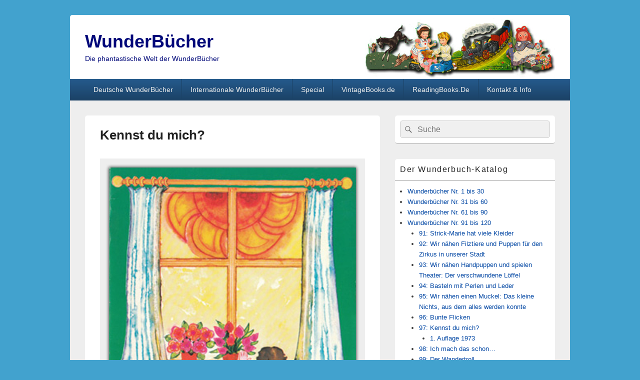

--- FILE ---
content_type: text/html; charset=UTF-8
request_url: https://www.wunderbuecher.de/der-wunderbuch-katalog/wunderbuecher-nr-91-bis-120/kennst-du-mich/
body_size: 60176
content:
<!DOCTYPE html>
<!--[if IE 6]>
<html id="ie6" lang="de">
<![endif]-->
<!--[if IE 7]>
<html id="ie7" lang="de">
<![endif]-->
<!--[if IE 8]>
<html id="ie8" lang="de">
<![endif]-->
<!--[if !(IE 6) | !(IE 7) | !(IE 8)  ]><!-->
<html lang="de">
<!--<![endif]-->
<head>
<meta charset="UTF-8" />
<meta name="viewport" content="width=device-width, initial-scale=1">
<link rel="profile" href="http://gmpg.org/xfn/11" />
<link rel="pingback" href="https://www.wunderbuecher.de/xmlrpc.php" />
<meta name='robots' content='index, follow, max-image-preview:large, max-snippet:-1, max-video-preview:-1' />

	<!-- This site is optimized with the Yoast SEO plugin v25.9 - https://yoast.com/wordpress/plugins/seo/ -->
	<title>Kennst du mich? - WunderBücher</title>
	<link rel="canonical" href="https://www.wunderbuecher.de/der-wunderbuch-katalog/wunderbuecher-nr-91-bis-120/kennst-du-mich/" />
	<meta property="og:locale" content="de_DE" />
	<meta property="og:type" content="article" />
	<meta property="og:title" content="Kennst du mich? - WunderBücher" />
	<meta property="og:description" content="Die Orginalausgabe erschien 1972 im Carlsen Verlag. Text: Annemarie Fromm Illustration: Ulla Fredsoe Die deutsche Version vom Carlsen Verlag hat weiterlesen  Kennst du mich?&rarr;" />
	<meta property="og:url" content="https://www.wunderbuecher.de/der-wunderbuch-katalog/wunderbuecher-nr-91-bis-120/kennst-du-mich/" />
	<meta property="og:site_name" content="WunderBücher" />
	<meta property="article:modified_time" content="2017-11-30T21:45:55+00:00" />
	<meta property="og:image" content="https://www.wunderbuecher.de/wp-content/uploads/2017/11/Wunderbuch-97.jpg" />
	<meta name="twitter:card" content="summary_large_image" />
	<script type="application/ld+json" class="yoast-schema-graph">{"@context":"https://schema.org","@graph":[{"@type":"WebPage","@id":"https://www.wunderbuecher.de/der-wunderbuch-katalog/wunderbuecher-nr-91-bis-120/kennst-du-mich/","url":"https://www.wunderbuecher.de/der-wunderbuch-katalog/wunderbuecher-nr-91-bis-120/kennst-du-mich/","name":"Kennst du mich? - WunderBücher","isPartOf":{"@id":"https://www.wunderbuecher.de/#website"},"primaryImageOfPage":{"@id":"https://www.wunderbuecher.de/der-wunderbuch-katalog/wunderbuecher-nr-91-bis-120/kennst-du-mich/#primaryimage"},"image":{"@id":"https://www.wunderbuecher.de/der-wunderbuch-katalog/wunderbuecher-nr-91-bis-120/kennst-du-mich/#primaryimage"},"thumbnailUrl":"https://www.wunderbuecher.de/wp-content/uploads/2017/11/Wunderbuch-97.jpg","datePublished":"2017-11-26T01:07:52+00:00","dateModified":"2017-11-30T21:45:55+00:00","breadcrumb":{"@id":"https://www.wunderbuecher.de/der-wunderbuch-katalog/wunderbuecher-nr-91-bis-120/kennst-du-mich/#breadcrumb"},"inLanguage":"de","potentialAction":[{"@type":"ReadAction","target":["https://www.wunderbuecher.de/der-wunderbuch-katalog/wunderbuecher-nr-91-bis-120/kennst-du-mich/"]}]},{"@type":"ImageObject","inLanguage":"de","@id":"https://www.wunderbuecher.de/der-wunderbuch-katalog/wunderbuecher-nr-91-bis-120/kennst-du-mich/#primaryimage","url":"https://www.wunderbuecher.de/wp-content/uploads/2017/11/Wunderbuch-97.jpg","contentUrl":"https://www.wunderbuecher.de/wp-content/uploads/2017/11/Wunderbuch-97.jpg","width":620,"height":768,"caption":"Kennst du mich? | 1. Auflage 1972"},{"@type":"BreadcrumbList","@id":"https://www.wunderbuecher.de/der-wunderbuch-katalog/wunderbuecher-nr-91-bis-120/kennst-du-mich/#breadcrumb","itemListElement":[{"@type":"ListItem","position":1,"name":"Startseite","item":"https://www.wunderbuecher.de/"},{"@type":"ListItem","position":2,"name":"Der Wunderbuch-Katalog","item":"https://www.wunderbuecher.de/der-wunderbuch-katalog/"},{"@type":"ListItem","position":3,"name":"Wunderbücher Nr. 91 bis 120","item":"https://www.wunderbuecher.de/der-wunderbuch-katalog/wunderbuecher-nr-91-bis-120/"},{"@type":"ListItem","position":4,"name":"Kennst du mich?"}]},{"@type":"WebSite","@id":"https://www.wunderbuecher.de/#website","url":"https://www.wunderbuecher.de/","name":"WunderBücher","description":"Die phantastische Welt der WunderBücher","publisher":{"@id":"https://www.wunderbuecher.de/#/schema/person/b8868bdf6ac02f1cfaacfae793473c9e"},"potentialAction":[{"@type":"SearchAction","target":{"@type":"EntryPoint","urlTemplate":"https://www.wunderbuecher.de/?s={search_term_string}"},"query-input":{"@type":"PropertyValueSpecification","valueRequired":true,"valueName":"search_term_string"}}],"inLanguage":"de"},{"@type":["Person","Organization"],"@id":"https://www.wunderbuecher.de/#/schema/person/b8868bdf6ac02f1cfaacfae793473c9e","name":"Marc Gottlieb","image":{"@type":"ImageObject","inLanguage":"de","@id":"https://www.wunderbuecher.de/#/schema/person/image/","url":"https://secure.gravatar.com/avatar/09412e821e83e09c59d0229b1b485f36ba55e057914503b052eb8cdd68cd6d30?s=96&d=mm&r=g","contentUrl":"https://secure.gravatar.com/avatar/09412e821e83e09c59d0229b1b485f36ba55e057914503b052eb8cdd68cd6d30?s=96&d=mm&r=g","caption":"Marc Gottlieb"},"logo":{"@id":"https://www.wunderbuecher.de/#/schema/person/image/"}}]}</script>
	<!-- / Yoast SEO plugin. -->


<link rel="alternate" type="application/rss+xml" title="WunderBücher &raquo; Feed" href="https://www.wunderbuecher.de/feed/" />
<link rel="alternate" type="application/rss+xml" title="WunderBücher &raquo; Kommentar-Feed" href="https://www.wunderbuecher.de/comments/feed/" />
<link rel="alternate" title="oEmbed (JSON)" type="application/json+oembed" href="https://www.wunderbuecher.de/wp-json/oembed/1.0/embed?url=https%3A%2F%2Fwww.wunderbuecher.de%2Fder-wunderbuch-katalog%2Fwunderbuecher-nr-91-bis-120%2Fkennst-du-mich%2F" />
<link rel="alternate" title="oEmbed (XML)" type="text/xml+oembed" href="https://www.wunderbuecher.de/wp-json/oembed/1.0/embed?url=https%3A%2F%2Fwww.wunderbuecher.de%2Fder-wunderbuch-katalog%2Fwunderbuecher-nr-91-bis-120%2Fkennst-du-mich%2F&#038;format=xml" />
<style id='wp-img-auto-sizes-contain-inline-css' type='text/css'>
img:is([sizes=auto i],[sizes^="auto," i]){contain-intrinsic-size:3000px 1500px}
/*# sourceURL=wp-img-auto-sizes-contain-inline-css */
</style>
<style id='wp-emoji-styles-inline-css' type='text/css'>

	img.wp-smiley, img.emoji {
		display: inline !important;
		border: none !important;
		box-shadow: none !important;
		height: 1em !important;
		width: 1em !important;
		margin: 0 0.07em !important;
		vertical-align: -0.1em !important;
		background: none !important;
		padding: 0 !important;
	}
/*# sourceURL=wp-emoji-styles-inline-css */
</style>
<style id='wp-block-library-inline-css' type='text/css'>
:root{--wp-block-synced-color:#7a00df;--wp-block-synced-color--rgb:122,0,223;--wp-bound-block-color:var(--wp-block-synced-color);--wp-editor-canvas-background:#ddd;--wp-admin-theme-color:#007cba;--wp-admin-theme-color--rgb:0,124,186;--wp-admin-theme-color-darker-10:#006ba1;--wp-admin-theme-color-darker-10--rgb:0,107,160.5;--wp-admin-theme-color-darker-20:#005a87;--wp-admin-theme-color-darker-20--rgb:0,90,135;--wp-admin-border-width-focus:2px}@media (min-resolution:192dpi){:root{--wp-admin-border-width-focus:1.5px}}.wp-element-button{cursor:pointer}:root .has-very-light-gray-background-color{background-color:#eee}:root .has-very-dark-gray-background-color{background-color:#313131}:root .has-very-light-gray-color{color:#eee}:root .has-very-dark-gray-color{color:#313131}:root .has-vivid-green-cyan-to-vivid-cyan-blue-gradient-background{background:linear-gradient(135deg,#00d084,#0693e3)}:root .has-purple-crush-gradient-background{background:linear-gradient(135deg,#34e2e4,#4721fb 50%,#ab1dfe)}:root .has-hazy-dawn-gradient-background{background:linear-gradient(135deg,#faaca8,#dad0ec)}:root .has-subdued-olive-gradient-background{background:linear-gradient(135deg,#fafae1,#67a671)}:root .has-atomic-cream-gradient-background{background:linear-gradient(135deg,#fdd79a,#004a59)}:root .has-nightshade-gradient-background{background:linear-gradient(135deg,#330968,#31cdcf)}:root .has-midnight-gradient-background{background:linear-gradient(135deg,#020381,#2874fc)}:root{--wp--preset--font-size--normal:16px;--wp--preset--font-size--huge:42px}.has-regular-font-size{font-size:1em}.has-larger-font-size{font-size:2.625em}.has-normal-font-size{font-size:var(--wp--preset--font-size--normal)}.has-huge-font-size{font-size:var(--wp--preset--font-size--huge)}.has-text-align-center{text-align:center}.has-text-align-left{text-align:left}.has-text-align-right{text-align:right}.has-fit-text{white-space:nowrap!important}#end-resizable-editor-section{display:none}.aligncenter{clear:both}.items-justified-left{justify-content:flex-start}.items-justified-center{justify-content:center}.items-justified-right{justify-content:flex-end}.items-justified-space-between{justify-content:space-between}.screen-reader-text{border:0;clip-path:inset(50%);height:1px;margin:-1px;overflow:hidden;padding:0;position:absolute;width:1px;word-wrap:normal!important}.screen-reader-text:focus{background-color:#ddd;clip-path:none;color:#444;display:block;font-size:1em;height:auto;left:5px;line-height:normal;padding:15px 23px 14px;text-decoration:none;top:5px;width:auto;z-index:100000}html :where(.has-border-color){border-style:solid}html :where([style*=border-top-color]){border-top-style:solid}html :where([style*=border-right-color]){border-right-style:solid}html :where([style*=border-bottom-color]){border-bottom-style:solid}html :where([style*=border-left-color]){border-left-style:solid}html :where([style*=border-width]){border-style:solid}html :where([style*=border-top-width]){border-top-style:solid}html :where([style*=border-right-width]){border-right-style:solid}html :where([style*=border-bottom-width]){border-bottom-style:solid}html :where([style*=border-left-width]){border-left-style:solid}html :where(img[class*=wp-image-]){height:auto;max-width:100%}:where(figure){margin:0 0 1em}html :where(.is-position-sticky){--wp-admin--admin-bar--position-offset:var(--wp-admin--admin-bar--height,0px)}@media screen and (max-width:600px){html :where(.is-position-sticky){--wp-admin--admin-bar--position-offset:0px}}

/*# sourceURL=wp-block-library-inline-css */
</style><style id='global-styles-inline-css' type='text/css'>
:root{--wp--preset--aspect-ratio--square: 1;--wp--preset--aspect-ratio--4-3: 4/3;--wp--preset--aspect-ratio--3-4: 3/4;--wp--preset--aspect-ratio--3-2: 3/2;--wp--preset--aspect-ratio--2-3: 2/3;--wp--preset--aspect-ratio--16-9: 16/9;--wp--preset--aspect-ratio--9-16: 9/16;--wp--preset--color--black: #000000;--wp--preset--color--cyan-bluish-gray: #abb8c3;--wp--preset--color--white: #ffffff;--wp--preset--color--pale-pink: #f78da7;--wp--preset--color--vivid-red: #cf2e2e;--wp--preset--color--luminous-vivid-orange: #ff6900;--wp--preset--color--luminous-vivid-amber: #fcb900;--wp--preset--color--light-green-cyan: #7bdcb5;--wp--preset--color--vivid-green-cyan: #00d084;--wp--preset--color--pale-cyan-blue: #8ed1fc;--wp--preset--color--vivid-cyan-blue: #0693e3;--wp--preset--color--vivid-purple: #9b51e0;--wp--preset--color--dark-gray: #373737;--wp--preset--color--medium-gray: #cccccc;--wp--preset--color--light-gray: #eeeeee;--wp--preset--color--blue: #1982d1;--wp--preset--gradient--vivid-cyan-blue-to-vivid-purple: linear-gradient(135deg,rgb(6,147,227) 0%,rgb(155,81,224) 100%);--wp--preset--gradient--light-green-cyan-to-vivid-green-cyan: linear-gradient(135deg,rgb(122,220,180) 0%,rgb(0,208,130) 100%);--wp--preset--gradient--luminous-vivid-amber-to-luminous-vivid-orange: linear-gradient(135deg,rgb(252,185,0) 0%,rgb(255,105,0) 100%);--wp--preset--gradient--luminous-vivid-orange-to-vivid-red: linear-gradient(135deg,rgb(255,105,0) 0%,rgb(207,46,46) 100%);--wp--preset--gradient--very-light-gray-to-cyan-bluish-gray: linear-gradient(135deg,rgb(238,238,238) 0%,rgb(169,184,195) 100%);--wp--preset--gradient--cool-to-warm-spectrum: linear-gradient(135deg,rgb(74,234,220) 0%,rgb(151,120,209) 20%,rgb(207,42,186) 40%,rgb(238,44,130) 60%,rgb(251,105,98) 80%,rgb(254,248,76) 100%);--wp--preset--gradient--blush-light-purple: linear-gradient(135deg,rgb(255,206,236) 0%,rgb(152,150,240) 100%);--wp--preset--gradient--blush-bordeaux: linear-gradient(135deg,rgb(254,205,165) 0%,rgb(254,45,45) 50%,rgb(107,0,62) 100%);--wp--preset--gradient--luminous-dusk: linear-gradient(135deg,rgb(255,203,112) 0%,rgb(199,81,192) 50%,rgb(65,88,208) 100%);--wp--preset--gradient--pale-ocean: linear-gradient(135deg,rgb(255,245,203) 0%,rgb(182,227,212) 50%,rgb(51,167,181) 100%);--wp--preset--gradient--electric-grass: linear-gradient(135deg,rgb(202,248,128) 0%,rgb(113,206,126) 100%);--wp--preset--gradient--midnight: linear-gradient(135deg,rgb(2,3,129) 0%,rgb(40,116,252) 100%);--wp--preset--font-size--small: 14px;--wp--preset--font-size--medium: 20px;--wp--preset--font-size--large: 24px;--wp--preset--font-size--x-large: 42px;--wp--preset--font-size--normal: 16px;--wp--preset--font-size--huge: 26px;--wp--preset--spacing--20: 0.44rem;--wp--preset--spacing--30: 0.67rem;--wp--preset--spacing--40: 1rem;--wp--preset--spacing--50: 1.5rem;--wp--preset--spacing--60: 2.25rem;--wp--preset--spacing--70: 3.38rem;--wp--preset--spacing--80: 5.06rem;--wp--preset--shadow--natural: 6px 6px 9px rgba(0, 0, 0, 0.2);--wp--preset--shadow--deep: 12px 12px 50px rgba(0, 0, 0, 0.4);--wp--preset--shadow--sharp: 6px 6px 0px rgba(0, 0, 0, 0.2);--wp--preset--shadow--outlined: 6px 6px 0px -3px rgb(255, 255, 255), 6px 6px rgb(0, 0, 0);--wp--preset--shadow--crisp: 6px 6px 0px rgb(0, 0, 0);}:where(.is-layout-flex){gap: 0.5em;}:where(.is-layout-grid){gap: 0.5em;}body .is-layout-flex{display: flex;}.is-layout-flex{flex-wrap: wrap;align-items: center;}.is-layout-flex > :is(*, div){margin: 0;}body .is-layout-grid{display: grid;}.is-layout-grid > :is(*, div){margin: 0;}:where(.wp-block-columns.is-layout-flex){gap: 2em;}:where(.wp-block-columns.is-layout-grid){gap: 2em;}:where(.wp-block-post-template.is-layout-flex){gap: 1.25em;}:where(.wp-block-post-template.is-layout-grid){gap: 1.25em;}.has-black-color{color: var(--wp--preset--color--black) !important;}.has-cyan-bluish-gray-color{color: var(--wp--preset--color--cyan-bluish-gray) !important;}.has-white-color{color: var(--wp--preset--color--white) !important;}.has-pale-pink-color{color: var(--wp--preset--color--pale-pink) !important;}.has-vivid-red-color{color: var(--wp--preset--color--vivid-red) !important;}.has-luminous-vivid-orange-color{color: var(--wp--preset--color--luminous-vivid-orange) !important;}.has-luminous-vivid-amber-color{color: var(--wp--preset--color--luminous-vivid-amber) !important;}.has-light-green-cyan-color{color: var(--wp--preset--color--light-green-cyan) !important;}.has-vivid-green-cyan-color{color: var(--wp--preset--color--vivid-green-cyan) !important;}.has-pale-cyan-blue-color{color: var(--wp--preset--color--pale-cyan-blue) !important;}.has-vivid-cyan-blue-color{color: var(--wp--preset--color--vivid-cyan-blue) !important;}.has-vivid-purple-color{color: var(--wp--preset--color--vivid-purple) !important;}.has-black-background-color{background-color: var(--wp--preset--color--black) !important;}.has-cyan-bluish-gray-background-color{background-color: var(--wp--preset--color--cyan-bluish-gray) !important;}.has-white-background-color{background-color: var(--wp--preset--color--white) !important;}.has-pale-pink-background-color{background-color: var(--wp--preset--color--pale-pink) !important;}.has-vivid-red-background-color{background-color: var(--wp--preset--color--vivid-red) !important;}.has-luminous-vivid-orange-background-color{background-color: var(--wp--preset--color--luminous-vivid-orange) !important;}.has-luminous-vivid-amber-background-color{background-color: var(--wp--preset--color--luminous-vivid-amber) !important;}.has-light-green-cyan-background-color{background-color: var(--wp--preset--color--light-green-cyan) !important;}.has-vivid-green-cyan-background-color{background-color: var(--wp--preset--color--vivid-green-cyan) !important;}.has-pale-cyan-blue-background-color{background-color: var(--wp--preset--color--pale-cyan-blue) !important;}.has-vivid-cyan-blue-background-color{background-color: var(--wp--preset--color--vivid-cyan-blue) !important;}.has-vivid-purple-background-color{background-color: var(--wp--preset--color--vivid-purple) !important;}.has-black-border-color{border-color: var(--wp--preset--color--black) !important;}.has-cyan-bluish-gray-border-color{border-color: var(--wp--preset--color--cyan-bluish-gray) !important;}.has-white-border-color{border-color: var(--wp--preset--color--white) !important;}.has-pale-pink-border-color{border-color: var(--wp--preset--color--pale-pink) !important;}.has-vivid-red-border-color{border-color: var(--wp--preset--color--vivid-red) !important;}.has-luminous-vivid-orange-border-color{border-color: var(--wp--preset--color--luminous-vivid-orange) !important;}.has-luminous-vivid-amber-border-color{border-color: var(--wp--preset--color--luminous-vivid-amber) !important;}.has-light-green-cyan-border-color{border-color: var(--wp--preset--color--light-green-cyan) !important;}.has-vivid-green-cyan-border-color{border-color: var(--wp--preset--color--vivid-green-cyan) !important;}.has-pale-cyan-blue-border-color{border-color: var(--wp--preset--color--pale-cyan-blue) !important;}.has-vivid-cyan-blue-border-color{border-color: var(--wp--preset--color--vivid-cyan-blue) !important;}.has-vivid-purple-border-color{border-color: var(--wp--preset--color--vivid-purple) !important;}.has-vivid-cyan-blue-to-vivid-purple-gradient-background{background: var(--wp--preset--gradient--vivid-cyan-blue-to-vivid-purple) !important;}.has-light-green-cyan-to-vivid-green-cyan-gradient-background{background: var(--wp--preset--gradient--light-green-cyan-to-vivid-green-cyan) !important;}.has-luminous-vivid-amber-to-luminous-vivid-orange-gradient-background{background: var(--wp--preset--gradient--luminous-vivid-amber-to-luminous-vivid-orange) !important;}.has-luminous-vivid-orange-to-vivid-red-gradient-background{background: var(--wp--preset--gradient--luminous-vivid-orange-to-vivid-red) !important;}.has-very-light-gray-to-cyan-bluish-gray-gradient-background{background: var(--wp--preset--gradient--very-light-gray-to-cyan-bluish-gray) !important;}.has-cool-to-warm-spectrum-gradient-background{background: var(--wp--preset--gradient--cool-to-warm-spectrum) !important;}.has-blush-light-purple-gradient-background{background: var(--wp--preset--gradient--blush-light-purple) !important;}.has-blush-bordeaux-gradient-background{background: var(--wp--preset--gradient--blush-bordeaux) !important;}.has-luminous-dusk-gradient-background{background: var(--wp--preset--gradient--luminous-dusk) !important;}.has-pale-ocean-gradient-background{background: var(--wp--preset--gradient--pale-ocean) !important;}.has-electric-grass-gradient-background{background: var(--wp--preset--gradient--electric-grass) !important;}.has-midnight-gradient-background{background: var(--wp--preset--gradient--midnight) !important;}.has-small-font-size{font-size: var(--wp--preset--font-size--small) !important;}.has-medium-font-size{font-size: var(--wp--preset--font-size--medium) !important;}.has-large-font-size{font-size: var(--wp--preset--font-size--large) !important;}.has-x-large-font-size{font-size: var(--wp--preset--font-size--x-large) !important;}
/*# sourceURL=global-styles-inline-css */
</style>

<style id='classic-theme-styles-inline-css' type='text/css'>
/*! This file is auto-generated */
.wp-block-button__link{color:#fff;background-color:#32373c;border-radius:9999px;box-shadow:none;text-decoration:none;padding:calc(.667em + 2px) calc(1.333em + 2px);font-size:1.125em}.wp-block-file__button{background:#32373c;color:#fff;text-decoration:none}
/*# sourceURL=/wp-includes/css/classic-themes.min.css */
</style>
<link rel='stylesheet' id='bu-navigation-block-frontend-style-css' href='https://www.wunderbuecher.de/wp-content/plugins/bu-navigation/src/block-frontend.css?ver=1.3.4' type='text/css' media='all' />
<link rel='stylesheet' id='azurecurve-flags-css' href='https://www.wunderbuecher.de/wp-content/plugins/azurecurve-flags/style.css?ver=6.9' type='text/css' media='all' />
<link rel='stylesheet' id='contact-form-7-css' href='https://www.wunderbuecher.de/wp-content/plugins/contact-form-7/includes/css/styles.css?ver=6.1.1' type='text/css' media='all' />
<link rel='stylesheet' id='genericons-css' href='https://www.wunderbuecher.de/wp-content/themes/catch-box/genericons/genericons.css?ver=3.4.1' type='text/css' media='all' />
<link rel='stylesheet' id='catchbox-style-css' href='https://www.wunderbuecher.de/wp-content/themes/catch-box/style.css?ver=20201225-150831' type='text/css' media='all' />
<link rel='stylesheet' id='catchbox-block-style-css' href='https://www.wunderbuecher.de/wp-content/themes/catch-box/css/blocks.css?ver=1.0' type='text/css' media='all' />
<link rel='stylesheet' id='blue-css' href='https://www.wunderbuecher.de/wp-content/themes/catch-box/colors/blue.css' type='text/css' media='all' />
<link rel='stylesheet' id='slb_core-css' href='https://www.wunderbuecher.de/wp-content/plugins/simple-lightbox/client/css/app.css?ver=2.9.4' type='text/css' media='all' />
<script type="text/javascript" src="https://www.wunderbuecher.de/wp-includes/js/jquery/jquery.min.js?ver=3.7.1" id="jquery-core-js"></script>
<script type="text/javascript" src="https://www.wunderbuecher.de/wp-includes/js/jquery/jquery-migrate.min.js?ver=3.4.1" id="jquery-migrate-js"></script>
<script type="text/javascript" src="https://www.wunderbuecher.de/wp-content/plugins/html5-responsive-faq/js/hrf-script.js?ver=6.9" id="html5-responsive-faq-js"></script>
<script type="text/javascript" id="catchbox-menu-js-extra">
/* <![CDATA[ */
var screenReaderText = {"expand":"expand child menu","collapse":"collapse child menu"};
//# sourceURL=catchbox-menu-js-extra
/* ]]> */
</script>
<script type="text/javascript" src="https://www.wunderbuecher.de/wp-content/themes/catch-box/js/menu.min.js?ver=2.1.1.1" id="catchbox-menu-js"></script>
<script type="text/javascript" src="https://www.wunderbuecher.de/wp-content/themes/catch-box/js/html5.min.js?ver=3.7.3" id="catchbox-html5-js"></script>
<link rel="https://api.w.org/" href="https://www.wunderbuecher.de/wp-json/" /><link rel="alternate" title="JSON" type="application/json" href="https://www.wunderbuecher.de/wp-json/wp/v2/pages/2659" /><link rel="EditURI" type="application/rsd+xml" title="RSD" href="https://www.wunderbuecher.de/xmlrpc.php?rsd" />
<meta name="generator" content="WordPress 6.9" />
<link rel='shortlink' href='https://www.wunderbuecher.de/?p=2659' />
<meta name="generator" content="Redux 4.5.7" />	<style>
		/* Link color */
		a,
		#site-title a:focus,
		#site-title a:hover,
		#site-title a:active,
		.entry-title a:hover,
		.entry-title a:focus,
		.entry-title a:active,
		.widget_catchbox_ephemera .comments-link a:hover,
		section.recent-posts .other-recent-posts a[rel="bookmark"]:hover,
		section.recent-posts .other-recent-posts .comments-link a:hover,
		.format-image footer.entry-meta a:hover,
		#site-generator a:hover {
			color: #0046a3;
		}
		section.recent-posts .other-recent-posts .comments-link a:hover {
			border-color: #0046a3;
		}
	</style>
	<style type="text/css">
			#site-title a,
		#site-description {
			color: #01097a;
		}
		</style>
	<link rel="icon" href="https://www.wunderbuecher.de/wp-content/uploads/2017/11/cropped-Logo-120x120.png" sizes="32x32" />
<link rel="icon" href="https://www.wunderbuecher.de/wp-content/uploads/2017/11/cropped-Logo-300x300.png" sizes="192x192" />
<link rel="apple-touch-icon" href="https://www.wunderbuecher.de/wp-content/uploads/2017/11/cropped-Logo-300x300.png" />
<meta name="msapplication-TileImage" content="https://www.wunderbuecher.de/wp-content/uploads/2017/11/cropped-Logo-300x300.png" />
		<style type="text/css" id="wp-custom-css">
			/*
Füge deinen eigenen CSS-Code nach diesem Kommentar hinter dem abschließenden Schrägstrich ein. 

Klicke auf das Hilfe-Symbol oben, um mehr zu erfahren.
*/

#header-content { 

background-image:url(https://www.wunderbuecher.de/wp-content/uploads/2017/11/head-white.jpg); 
		background-repeat:no-repeat;

}		</style>
		</head>

<body class="wp-singular page-template-default page page-id-2659 page-parent page-child parent-pageid-125 wp-embed-responsive wp-theme-catch-box single-author right-sidebar one-menu header-image-top">



<div id="page" class="hfeed site">

	<a href="#main" class="skip-link screen-reader-text">Skip to content</a>
	<header id="branding" role="banner">

    	
    	<div id="header-content" class="clearfix">

			<div class="logo-wrap clearfix">	<div id="hgroup" class="site-details">
					<p id="site-title"><a href="https://www.wunderbuecher.de/" rel="home">WunderBücher</a></p>
					<p id="site-description">Die phantastische Welt der WunderBücher</p>
			
   	</div><!-- #hgroup -->
</div><!-- .logo-wrap -->
		</div><!-- #header-content -->

    	    <div class="menu-access-wrap mobile-header-menu clearfix">
        <div id="mobile-header-left-menu" class="mobile-menu-anchor primary-menu">
            <a href="#mobile-header-left-nav" id="menu-toggle-primary" class="genericon genericon-menu">
                <span class="mobile-menu-text">Menu</span>
            </a>
        </div><!-- #mobile-header-left-menu -->
            
        
        <div id="site-header-menu-primary" class="site-header-menu">
            <nav id="access" class="main-navigation menu-focus" role="navigation" aria-label="Hauptmenü">
            
                <h3 class="screen-reader-text">Hauptmenü</h3>
                <div class="menu-header-container"><ul class="menu"><li id="menu-item-15" class="menu-item menu-item-type-custom menu-item-object-custom menu-item-has-children menu-item-15"><a>Deutsche WunderBücher</a>
<ul class="sub-menu">
	<li id="menu-item-29" class="menu-item menu-item-type-post_type menu-item-object-page menu-item-29"><a href="https://www.wunderbuecher.de/die-wunderbuecher/">Die Wunderbücher</a></li>
	<li id="menu-item-65" class="menu-item menu-item-type-post_type menu-item-object-page current-page-ancestor menu-item-65"><a href="https://www.wunderbuecher.de/der-wunderbuch-katalog/">Der Wunderbuch-Katalog</a></li>
	<li id="menu-item-4305" class="menu-item menu-item-type-post_type menu-item-object-page menu-item-has-children menu-item-4305"><a href="https://www.wunderbuecher.de/veroeffentlichungsuebersicht/">Veröffentlichungsübersicht</a>
	<ul class="sub-menu">
		<li id="menu-item-5108" class="menu-item menu-item-type-custom menu-item-object-custom menu-item-5108"><a href="https://www.wunderbuecher.de/veroeffentlichungsuebersicht/">Veröffentlichungsübersicht</a></li>
		<li id="menu-item-4314" class="menu-item menu-item-type-post_type menu-item-object-page menu-item-4314"><a href="https://www.wunderbuecher.de/veroeffentlichungsuebersicht/uebersicht-1956-1964/">Übersicht 1956 bis 1964</a></li>
		<li id="menu-item-4313" class="menu-item menu-item-type-post_type menu-item-object-page menu-item-4313"><a href="https://www.wunderbuecher.de/veroeffentlichungsuebersicht/uebersicht-1965-bis-1973/">Übersicht 1965 bis 1973</a></li>
		<li id="menu-item-4312" class="menu-item menu-item-type-post_type menu-item-object-page menu-item-4312"><a href="https://www.wunderbuecher.de/veroeffentlichungsuebersicht/uebersicht-1974-bis-1979/">Übersicht 1974 bis 1979</a></li>
		<li id="menu-item-4311" class="menu-item menu-item-type-post_type menu-item-object-page menu-item-4311"><a href="https://www.wunderbuecher.de/veroeffentlichungsuebersicht/uebersicht-1980-bis-1987/">Übersicht 1980 bis 1987</a></li>
	</ul>
</li>
	<li id="menu-item-64" class="menu-item menu-item-type-post_type menu-item-object-page menu-item-64"><a href="https://www.wunderbuecher.de/die-titelbilder-der-wunderbuecher/">Die Titelbilder</a></li>
	<li id="menu-item-66" class="menu-item menu-item-type-post_type menu-item-object-page menu-item-66"><a href="https://www.wunderbuecher.de/die-liste-der-wunderbuch-hefttitel/">Die Liste der Hefttitel</a></li>
	<li id="menu-item-62" class="menu-item menu-item-type-post_type menu-item-object-page menu-item-62"><a href="https://www.wunderbuecher.de/liste-der-illustratoren/">Die Liste der Illustratoren</a></li>
	<li id="menu-item-63" class="menu-item menu-item-type-post_type menu-item-object-page menu-item-63"><a href="https://www.wunderbuecher.de/liste-der-autoren/">Die Liste der Autoren</a></li>
	<li id="menu-item-61" class="menu-item menu-item-type-post_type menu-item-object-page menu-item-61"><a href="https://www.wunderbuecher.de/die-sammelbaende/">Die Sammelbände</a></li>
	<li id="menu-item-60" class="menu-item menu-item-type-post_type menu-item-object-page menu-item-60"><a href="https://www.wunderbuecher.de/werbeflyer-wunderbuecher-1956/">Werbeflyer 1956</a></li>
	<li id="menu-item-59" class="menu-item menu-item-type-post_type menu-item-object-page menu-item-59"><a href="https://www.wunderbuecher.de/das-promotion-heft-1964/">Das Promotion-Heft 1964</a></li>
	<li id="menu-item-58" class="menu-item menu-item-type-post_type menu-item-object-page menu-item-58"><a href="https://www.wunderbuecher.de/wunderbuecher-in-verlagsvorschauen/">Wunderbücher in Verlagsvorschauen</a></li>
	<li id="menu-item-4770" class="menu-item menu-item-type-post_type menu-item-object-page menu-item-4770"><a href="https://www.wunderbuecher.de/das-heftalter/">Das Heftalter</a></li>
</ul>
</li>
<li id="menu-item-16" class="menu-item menu-item-type-custom menu-item-object-custom menu-item-has-children menu-item-16"><a>Internationale WunderBücher</a>
<ul class="sub-menu">
	<li id="menu-item-957" class="menu-item menu-item-type-post_type menu-item-object-page menu-item-957"><a href="https://www.wunderbuecher.de/usa-wonder-books/">USA: Wonder Books</a></li>
	<li id="menu-item-956" class="menu-item menu-item-type-post_type menu-item-object-page menu-item-956"><a href="https://www.wunderbuecher.de/dk-aelle-baelle-bog/">Dänemark: Ælle-Bælle Bog</a></li>
	<li id="menu-item-955" class="menu-item menu-item-type-post_type menu-item-object-page menu-item-955"><a href="https://www.wunderbuecher.de/fo-glaestribokurnar/">Färöer: Glæstribøkurnar</a></li>
	<li id="menu-item-952" class="menu-item menu-item-type-post_type menu-item-object-page menu-item-952"><a href="https://www.wunderbuecher.de/fin-lasten-ihmemaa/">Finnland: Lasten Ihmemaa</a></li>
	<li id="menu-item-951" class="menu-item menu-item-type-post_type menu-item-object-page menu-item-951"><a href="https://www.wunderbuecher.de/f-les-albums-merveilleux/">Frankreich: Les Albums Merveilleux</a></li>
	<li id="menu-item-5021" class="menu-item menu-item-type-post_type menu-item-object-page menu-item-5021"><a href="https://www.wunderbuecher.de/griechenland-%ce%b2%ce%b9%ce%b2%ce%bb%ce%b9%ce%b1-%ce%b8%ce%b1%cf%85%ce%bc%ce%b1/">Griechenland: ΒΙΒΛΙΑ ΘΑΥΜΑ</a></li>
	<li id="menu-item-950" class="menu-item menu-item-type-post_type menu-item-object-page menu-item-950"><a href="https://www.wunderbuecher.de/nl-een-wonderboek-maxi-pixi/">Niederlande: Een Wonderboek / Wonderserie / Maxi Pixi</a></li>
	<li id="menu-item-953" class="menu-item menu-item-type-post_type menu-item-object-page menu-item-953"><a href="https://www.wunderbuecher.de/n-elle-melle/">Norwegen: Elle Melle</a></li>
	<li id="menu-item-954" class="menu-item menu-item-type-post_type menu-item-object-page menu-item-954"><a href="https://www.wunderbuecher.de/s-kron-bok/">Schweden: En Kron Bok</a></li>
</ul>
</li>
<li id="menu-item-24" class="menu-item menu-item-type-custom menu-item-object-custom menu-item-has-children menu-item-24"><a>Special</a>
<ul class="sub-menu">
	<li id="menu-item-4778" class="menu-item menu-item-type-post_type menu-item-object-page menu-item-4778"><a href="https://www.wunderbuecher.de/faq/">FAQ</a></li>
	<li id="menu-item-4779" class="menu-item menu-item-type-post_type menu-item-object-page menu-item-4779"><a href="https://www.wunderbuecher.de/such-und-findetipps/">Such- und Findetipps</a></li>
</ul>
</li>
<li id="menu-item-17" class="menu-item menu-item-type-custom menu-item-object-custom menu-item-17"><a href="https://www.vintagebooks.de/">VintageBooks.de</a></li>
<li id="menu-item-4899" class="menu-item menu-item-type-custom menu-item-object-custom menu-item-4899"><a href="https://www.readingbooks.de">ReadingBooks.De</a></li>
<li id="menu-item-20" class="menu-item menu-item-type-post_type menu-item-object-page menu-item-has-children menu-item-20"><a href="https://www.wunderbuecher.de/kontakt/">Kontakt &#038; Info</a>
<ul class="sub-menu">
	<li id="menu-item-5003" class="menu-item menu-item-type-post_type menu-item-object-page menu-item-5003"><a href="https://www.wunderbuecher.de/kontakt/">Kontakt</a></li>
	<li id="menu-item-5001" class="menu-item menu-item-type-post_type menu-item-object-page menu-item-5001"><a href="https://www.wunderbuecher.de/impressum/">Impressum</a></li>
	<li id="menu-item-5002" class="menu-item menu-item-type-post_type menu-item-object-page menu-item-privacy-policy menu-item-5002"><a rel="privacy-policy" href="https://www.wunderbuecher.de/datenschutzerklaerung/">Datenschutzerklärung</a></li>
</ul>
</li>
</ul></div>            </nav><!-- #access -->
        </div><!-- .site-header-menu -->

            </div><!-- .menu-access-wrap -->
    
	</header><!-- #branding -->

	
	
	<div id="main" class="clearfix">

		
		<div id="primary" class="content-area">

			
			<div id="content" role="main">
				
				
					
<article id="post-2659" class="post-2659 page type-page status-publish hentry">
	<header class="entry-header">
		<h1 class="entry-title">Kennst du mich?</h1>
	</header><!-- .entry-header -->

	<div class="entry-content">
		<figure id="attachment_2776" aria-describedby="caption-attachment-2776" style="width: 620px" class="wp-caption alignnone"><img fetchpriority="high" decoding="async" class="wp-image-2776 size-full" src="https://www.wunderbuecher.de/wp-content/uploads/2017/11/Wunderbuch-97.jpg" alt="" width="620" height="768" srcset="https://www.wunderbuecher.de/wp-content/uploads/2017/11/Wunderbuch-97.jpg 620w, https://www.wunderbuecher.de/wp-content/uploads/2017/11/Wunderbuch-97-120x150.jpg 120w, https://www.wunderbuecher.de/wp-content/uploads/2017/11/Wunderbuch-97-242x300.jpg 242w" sizes="(max-width: 620px) 100vw, 620px" /><figcaption id="caption-attachment-2776" class="wp-caption-text">Kennst du mich? | 1. Auflage 1972</figcaption></figure>
<p>Die Orginalausgabe erschien <strong>1972</strong> im <strong>Carlsen Verlag.</strong><br />
Text: <strong>Annemarie Fromm<br />
</strong>Illustration: <strong>Ulla Fredsoe<br />
</strong></p>
<p>Die deutsche Version vom Carlsen Verlag hat mindestens <strong>1 Auflage</strong>.</p>
<p>Diese Sprachversionen sind bekannt:</p>
<p><img class='azc_flags' src='https://www.wunderbuecher.de/wp-content/plugins/azurecurve-flags/images/us.png' alt= 'United States of America' /> : <a href="https://www.wunderbuecher.de/usa-wonder-books/">Wonder Book</a> <em>– nicht erschienen –</em><br />
<img class='azc_flags' src='https://www.wunderbuecher.de/wp-content/plugins/azurecurve-flags/images/de.png' alt= 'Germany' /> : <a href="https://www.wunderbuecher.de/die-wunderbuecher/">Wunderbuch</a> <strong>Kennst du mich?</strong><br />
<img class='azc_flags' src='https://www.wunderbuecher.de/wp-content/plugins/azurecurve-flags/images/dk.png' alt= 'Denmark' /> : <a href="https://www.wunderbuecher.de/dk-aelle-baelle-bog/">Ælle-Bælle Bog</a> <strong>Kender du mig?</strong><br />
<img class='azc_flags' src='https://www.wunderbuecher.de/wp-content/plugins/azurecurve-flags/images/fo.png' alt= 'Faroe Islands' /> : <a href="https://www.wunderbuecher.de/fo-glaestribokurnar/">Glæstribøkurnar</a> <em>– nicht erschienen –</em><br />
<img class='azc_flags' src='https://www.wunderbuecher.de/wp-content/plugins/azurecurve-flags/images/se.png' alt= 'Sweden' /> : <a href="https://www.wunderbuecher.de/s-kron-bok/">Kron-Bok</a> <strong>Känner du mej?</strong><br />
<img class='azc_flags' src='https://www.wunderbuecher.de/wp-content/plugins/azurecurve-flags/images/no.png' alt= 'Norway' /> : <a href="https://www.wunderbuecher.de/n-elle-melle/">Elle Melle</a> <strong>n.n.</strong><br />
<img class='azc_flags' src='https://www.wunderbuecher.de/wp-content/plugins/azurecurve-flags/images/fi.png' alt= 'Finland' /> : <a href="https://www.wunderbuecher.de/fin-lasten-ihmemaa/">Lasten Ihmemaa</a> <strong>n.n.</strong><br />
<img class='azc_flags' src='https://www.wunderbuecher.de/wp-content/plugins/azurecurve-flags/images/fr.png' alt= 'France' /> : <a href="https://www.wunderbuecher.de/f-les-albums-merveilleux/">Les Albums Merveilleux</a> <strong>n.n.</strong><br />
<img class='azc_flags' src='https://www.wunderbuecher.de/wp-content/plugins/azurecurve-flags/images/nl.png' alt= 'Netherlands' /> : <a href="https://www.wunderbuecher.de/nl-een-wonderboek-maxi-pixi/">Een Wonderboek / Maxi Pixi</a> <strong>n.n.</strong></p>
			</div><!-- .entry-content -->
	<footer class="entry-meta">
			</footer><!-- .entry-meta -->
</article><!-- #post-2659 -->
					
				
		</div><!-- #content -->
        
		            
	</div><!-- #primary -->
    
	    


		<aside id="secondary" class="sidebar widget-area" role="complementary">
			<h2 class="screen-reader-text">Primärer Seitenleisten Widget-Bereich</h2>
			<section id="search-4" class="widget widget_search">	<form role="search" method="get" class="searchform" action="https://www.wunderbuecher.de/">
		<label>
			<span class="screen-reader-text">Search for:</span>
			<input type="search" class="search-field" placeholder="Suche" value="" name="s" title="Search for:" />
		</label>
		<button type="submit" class="search-submit"><span class="screen-reader-text">Suche</span></button>
	</form>
</section><section id="bu_pages-2" class="widget widget_bu_pages"><div id="contentnav"><h2 class="widget-title"><a class="content_nav_header" href="https://www.wunderbuecher.de/der-wunderbuch-katalog/">Der Wunderbuch-Katalog</a></h2><ul id="contentnavlist">
<li class="page_item page-item-80 has_children first_item">
<a class="level_1" href="https://www.wunderbuecher.de/der-wunderbuch-katalog/wunderbuecher-nr-1-bis-30/">Wunderbücher Nr. 1 bis 30</a>
 </li>
<li class="page_item page-item-108 has_children">
<a class="level_1" href="https://www.wunderbuecher.de/der-wunderbuch-katalog/wunderbuecher-nr-31-bis-60/">Wunderbücher Nr. 31 bis 60</a>
 </li>
<li class="page_item page-item-124 has_children">
<a class="level_1" href="https://www.wunderbuecher.de/der-wunderbuch-katalog/wunderbuecher-nr-61-bis-90/">Wunderbücher Nr. 61 bis 90</a>
 </li>
<li class="page_item page-item-125 has_children current_page_ancestor current_page_parent">
<a class="level_1 active_section" href="https://www.wunderbuecher.de/der-wunderbuch-katalog/wunderbuecher-nr-91-bis-120/">Wunderbücher Nr. 91 bis 120</a>
 
<ul>
<li class="page_item page-item-2262 has_children">
<a class="level_2" href="https://www.wunderbuecher.de/der-wunderbuch-katalog/wunderbuecher-nr-91-bis-120/wb-91-strick-marie-hat-viele-kleider/">91: Strick-Marie hat viele Kleider</a>
 </li>
<li class="page_item page-item-2264 has_children">
<a class="level_2" href="https://www.wunderbuecher.de/der-wunderbuch-katalog/wunderbuecher-nr-91-bis-120/wb-92-wir-naehen-filztiere-und-puppen-fuer-den-zirkus-in-unserer-stadt/">92: Wir nähen Filztiere und Puppen für den Zirkus in unserer Stadt</a>
 </li>
<li class="page_item page-item-2266 has_children">
<a class="level_2" href="https://www.wunderbuecher.de/der-wunderbuch-katalog/wunderbuecher-nr-91-bis-120/wb-93-wir-naehen-handpuppen-und-spielen-theater-der-verschwundene-loeffel/">93: Wir nähen Handpuppen und spielen Theater: Der verschwundene Löffel</a>
 </li>
<li class="page_item page-item-2268 has_children">
<a class="level_2" href="https://www.wunderbuecher.de/der-wunderbuch-katalog/wunderbuecher-nr-91-bis-120/wb-94-basteln-mit-perlen-und-leder/">94: Basteln mit Perlen und Leder</a>
 </li>
<li class="page_item page-item-2270 has_children">
<a class="level_2" href="https://www.wunderbuecher.de/der-wunderbuch-katalog/wunderbuecher-nr-91-bis-120/wb-95-wir-naehen-einen-muckel-das-kleine-nichts-aus-dem-alles-werden-konnte/">95: Wir nähen einen Muckel: Das kleine Nichts, aus dem alles werden konnte</a>
 </li>
<li class="page_item page-item-2272 has_children">
<a class="level_2" href="https://www.wunderbuecher.de/der-wunderbuch-katalog/wunderbuecher-nr-91-bis-120/wb-96-bunte-flicken/">96: Bunte Flicken</a>
 </li>
<li class="page_item page-item-2659 has_children current_page_item">
<a class="level_2 active" href="https://www.wunderbuecher.de/der-wunderbuch-katalog/wunderbuecher-nr-91-bis-120/kennst-du-mich/">97: Kennst du mich?</a>
 
<ul>
<li class="page_item page-item-2677">
<a class="level_3" href="https://www.wunderbuecher.de/der-wunderbuch-katalog/wunderbuecher-nr-91-bis-120/kennst-du-mich/1-auflage/">1. Auflage 1973</a>
 </li>

</ul>
</li>
<li class="page_item page-item-2660 has_children">
<a class="level_2" href="https://www.wunderbuecher.de/der-wunderbuch-katalog/wunderbuecher-nr-91-bis-120/ich-mach-das-schon/">98: Ich mach das schon&#8230;</a>
 </li>
<li class="page_item page-item-2661 has_children">
<a class="level_2" href="https://www.wunderbuecher.de/der-wunderbuch-katalog/wunderbuecher-nr-91-bis-120/der-wandertroll/">99: Der Wandertroll</a>
 </li>
<li class="page_item page-item-2662 has_children">
<a class="level_2" href="https://www.wunderbuecher.de/der-wunderbuch-katalog/wunderbuecher-nr-91-bis-120/hurra-wir-duerfen-backen/">100: Hurra &#8211; wir dürfen backen</a>
 </li>
<li class="page_item page-item-2663 has_children">
<a class="level_2" href="https://www.wunderbuecher.de/der-wunderbuch-katalog/wunderbuecher-nr-91-bis-120/kleine-pony-fibel/">101: Kleine Pony-Fibel</a>
 </li>
<li class="page_item page-item-2664 has_children">
<a class="level_2" href="https://www.wunderbuecher.de/der-wunderbuch-katalog/wunderbuecher-nr-91-bis-120/von-der-daune-zur-decke/">102: Von der Daune zur Decke</a>
 </li>
<li class="page_item page-item-2665 has_children">
<a class="level_2" href="https://www.wunderbuecher.de/der-wunderbuch-katalog/wunderbuecher-nr-91-bis-120/drei-schweinchen-und-der-wolf/">103: Drei Schweinchen und der Wolf</a>
 </li>
<li class="page_item page-item-2666 has_children">
<a class="level_2" href="https://www.wunderbuecher.de/der-wunderbuch-katalog/wunderbuecher-nr-91-bis-120/das-sommerhaus/">104: Das Sommerhaus</a>
 </li>
<li class="page_item page-item-2667 has_children">
<a class="level_2" href="https://www.wunderbuecher.de/der-wunderbuch-katalog/wunderbuecher-nr-91-bis-120/eine-nacht-im-sommerhaus/">105: Eine Nacht im Sommerhaus</a>
 </li>
<li class="page_item page-item-2668 has_children">
<a class="level_2" href="https://www.wunderbuecher.de/der-wunderbuch-katalog/wunderbuecher-nr-91-bis-120/prinzessin-perle/">106: Prinzessin Perle</a>
 </li>
<li class="page_item page-item-2669 has_children">
<a class="level_2" href="https://www.wunderbuecher.de/der-wunderbuch-katalog/wunderbuecher-nr-91-bis-120/der-fruehling-kommt/">107: Der Frühling kommt</a>
 </li>
<li class="page_item page-item-2670 has_children">
<a class="level_2" href="https://www.wunderbuecher.de/der-wunderbuch-katalog/wunderbuecher-nr-91-bis-120/da-kommt-der-wind/">108: Da kommt der Wind</a>
 </li>
<li class="page_item page-item-2671 has_children">
<a class="level_2" href="https://www.wunderbuecher.de/der-wunderbuch-katalog/wunderbuecher-nr-91-bis-120/vier-kaetzchen/">109: Vier Kätzchen</a>
 </li>
<li class="page_item page-item-2672 has_children">
<a class="level_2" href="https://www.wunderbuecher.de/der-wunderbuch-katalog/wunderbuecher-nr-91-bis-120/vier-hundekinder/">110: Vier Hundekinder</a>
 </li>
<li class="page_item page-item-2673 has_children">
<a class="level_2" href="https://www.wunderbuecher.de/der-wunderbuch-katalog/wunderbuecher-nr-91-bis-120/die-kinder-der-tiere/">111: Die Kinder der Tiere</a>
 </li>
<li class="page_item page-item-2674 has_children">
<a class="level_2" href="https://www.wunderbuecher.de/der-wunderbuch-katalog/wunderbuecher-nr-91-bis-120/die-puppenmutter/">112: Die Puppenmutter</a>
 </li>
<li class="page_item page-item-2675 has_children">
<a class="level_2" href="https://www.wunderbuecher.de/der-wunderbuch-katalog/wunderbuecher-nr-91-bis-120/gute-nacht/">113: Gute Nacht</a>
 </li>
<li class="page_item page-item-2676 has_children">
<a class="level_2" href="https://www.wunderbuecher.de/der-wunderbuch-katalog/wunderbuecher-nr-91-bis-120/der-kleine-indianer/">114: Der kleine Indianer</a>
 </li>
<li class="page_item page-item-2717 has_children">
<a class="level_2" href="https://www.wunderbuecher.de/der-wunderbuch-katalog/wunderbuecher-nr-91-bis-120/die-drei-spinnerinnen/">115: Die drei Spinnerinnen</a>
 </li>
<li class="page_item page-item-2719 has_children">
<a class="level_2" href="https://www.wunderbuecher.de/der-wunderbuch-katalog/wunderbuecher-nr-91-bis-120/frau-holle/">116: Frau Holle</a>
 </li>
<li class="page_item page-item-2721 has_children">
<a class="level_2" href="https://www.wunderbuecher.de/der-wunderbuch-katalog/wunderbuecher-nr-91-bis-120/der-gestiefelte-kater/">117: Der gestiefelte Kater</a>
 </li>
<li class="page_item page-item-2723 has_children">
<a class="level_2" href="https://www.wunderbuecher.de/der-wunderbuch-katalog/wunderbuecher-nr-91-bis-120/die-kluge-bauerntochter/">118: Die kluge Bauerntochter</a>
 </li>
<li class="page_item page-item-2725 has_children">
<a class="level_2" href="https://www.wunderbuecher.de/der-wunderbuch-katalog/wunderbuecher-nr-91-bis-120/der-arme-muellerbursch-und-das-kaetzchen/">119: Der arme Müllerbursch und das Kätzchen</a>
 </li>
<li class="page_item page-item-2727 has_children">
<a class="level_2" href="https://www.wunderbuecher.de/der-wunderbuch-katalog/wunderbuecher-nr-91-bis-120/der-froschkoenig/">120: Der Froschkönig</a>
 </li>

</ul>
</li>
<li class="page_item page-item-126 has_children">
<a class="level_1" href="https://www.wunderbuecher.de/der-wunderbuch-katalog/wunderbuecher-nr-121-bis-150/">Wunderbücher Nr. 121 bis 150</a>
 </li>
<li class="page_item page-item-127 has_children">
<a class="level_1" href="https://www.wunderbuecher.de/der-wunderbuch-katalog/wunderbuecher-nr-151-bis-180/">Wunderbücher Nr. 151 bis 180</a>
 </li>
<li class="page_item page-item-129 has_children">
<a class="level_1" href="https://www.wunderbuecher.de/der-wunderbuch-katalog/wunderbuecher-nr-181-bis-213/">Wunderbücher Nr. 181 bis 213</a>
 </li>
<li class="page_item page-item-130 has_children last_item">
<a class="level_1" href="https://www.wunderbuecher.de/der-wunderbuch-katalog/wunderbuecher-nr-701-bis-8006/">Wunderbücher Nr. 701 bis 8006</a>
 </li>
</ul>
</div></section><section id="widget_catchbox_adwidget-4" class="widget widget_widget_catchbox_adwidget"><h2 class="widget-title">Wunderbuch der Woche</h2><a href="https://www.wunderbuecher.de/der-wunderbuch-katalog/wunderbuecher-nr-1-bis-30/wb-18b-heinerles-erstes-weihnachten/"><img src="https://www.wunderbuecher.de/wp-content/uploads/2017/11/Wunderbuch-18b.jpg" alt="" /></a></section><section id="widget_catchbox_adwidget-8" class="widget widget_widget_catchbox_adwidget"><h2 class="widget-title">OT: Wer kann das Anbieten?</h2><a href="https://www.wunderbuecher.de/off-topic-pitralon-loesung/"><img src="https://www.wunderbuecher.de/wp-content/uploads/2018/03/Pitralon.jpg" alt="" /></a></section>		</aside><!-- #secondary .widget-area -->

	</div><!-- #main -->

	
	<footer id="colophon" role="contentinfo">
		<div id="supplementary" class="one">
		<div id="first" class="widget-area" role="complementary">
		<aside id="custom_html-3" class="widget_text widget widget_custom_html"><h3 class="widget-title">interne Links</h3><div class="textwidget custom-html-widget"><a href="https://www.wunderbuecher.de/kontakt/">Kontakt</a> | <a href="https://www.wunderbuecher.de/impressum/">Impressum</a> | <a href="https://www.wunderbuecher.de/datenschutzerklaerung/">Datenschutzerklärung</a></div></aside><aside id="custom_html-2" class="widget_text widget widget_custom_html"><h3 class="widget-title">externe Links</h3><div class="textwidget custom-html-widget">Die folgenden Links verweisen auf eigenständige Webseiten,
die mit mir in keinerlei juristischem Zusammenhang stehen.<br />
<table>
<tr>
<td width="33%"><strong>Sammler</strong></td>
<td width="34%"><strong>Autoren & Illustratoren</strong></td>
<td width="33%"><strong>Institutionen & Verlage</strong></td>
</tr>
<tr>
	<td>
		<a href="http://www.pixibuch.de/" target="_blank">Pixibuch.de</a><br />
		<a href="http://www.blüchert.ch/" target="_blank">Blüchert Bibliographie</a><br />
		<a href="http://coa.inducks.org/publication.php?c=de%2FBK&amp;pg=img&amp;num=1" target="_blank">I.N.D.U.C.K.S. / Bause</a><br />
	<a href="http://www.thesantis.com/" target="_blank">Steve Santi (engl.)</a><br />
	<a href="http://www.enidblytonsociety.co.uk" target="_blank">Enid Blyton Society (engl.)</a><br />
	<a class="navi" href="https://www.bsv-archiv.de/" target="_blank">Bildschriften-Archiv</a><br />
		<a class="navi" href="https://tuckdb.org/about" target="_blank">TuckDB.org (engl.)</a><br />
		<a class="navi" href="https://www.past-childrens-books.de/" target="_blank">past children's books</a><br />
	</td>
<td>
<a href="http://www.alaingree.com" target="_blank">Alain Grée</a><br />
	<a href="https://www.miffy.de" target="_blank">Dick Bruna</a><br />
<a href="http://www.georg-zemann.com" target="_blank">Georg Zemann</a><br />	
<a href="http://www.fairypaintings.com" target="_blank">Ann Mari Sjögren</a><br />
<a href="http://www.robert-dallet.com/en/" target="_blank">Robert Dallet</a><br />
<a href="http://www.willyschermele.nl/" target="_blank">Willy Schermelé</a><br />
	<a href="http://www.jeannelagarde.fr/" target="_blank">Jeanne Lagarde</a><br />
</td>
<td>
<a href="http://www.d-nb.de/" target="_blank">Deutschen Nationalbibliothek</a><br /> 
<a href="http://www.ijb.de/" target="_blank">Int. Jugendbibliothek</a><br />
<a href="http://search.theeuropeanlibrary.org" target="_blank">The European Library</a><br />
<a href="https://www.comics.org/?lang=de" target="_blank">Grand Comics Database</a><br />
<a href="http://www.carlsen.de/" target="_blank">Carlsen Verlag</a><br />
<a href="https://museen.nuernberg.de/spielzeugmuseum/die-sammlung/virtuelles-depot/" target="_blank">Virtuelles Depot Spielzeugmuseum</a><br />
<a href="http://kvk.bibliothek.kit.edu" target="_blank">KVK - Karlsruher Virtueller Katalog</a><br />
</td>
</tr>
</table></div></aside>	</div><!-- #first .widget-area -->
	
	
	</div><!-- #supplementary -->
        <div id="site-generator" class="clearfix">

            
			<nav class="social-profile" role="navigation" aria-label="Footer Social Links Menu">
 		 		<ul><li class="facebook"><a href="https://www.facebook.com/AlteBilderbuecher/"><span class="screen-reader-text">Facebook</span></a></li><li class="email"><a href="mailto:marc@marcgo.de"><span class="screen-reader-text">E-Mail</span></a></li>
				</ul>
			</nav><!-- .social-profile --><div class="copyright">Copyright &copy; 2026 <a href="https://www.wunderbuecher.de/" title="WunderBücher" ><span>WunderBücher</span></a>. All Rights Reserved. <a class="privacy-policy-link" href="https://www.wunderbuecher.de/datenschutzerklaerung/" rel="privacy-policy">Datenschutzerklärung</a></div><div class="powered"><span class="theme-name">Theme: Catch Box by </span><span class="theme-author"><a href="https://catchthemes.com/" title="Catch Themes">Catch Themes</a></span></div>
        </div> <!-- #site-generator -->

	</footer><!-- #colophon -->

</div><!-- #page -->

<a href="#branding" id="scrollup"><span class="screen-reader-text">Scroll Up</span></a>
<script type="speculationrules">
{"prefetch":[{"source":"document","where":{"and":[{"href_matches":"/*"},{"not":{"href_matches":["/wp-*.php","/wp-admin/*","/wp-content/uploads/*","/wp-content/*","/wp-content/plugins/*","/wp-content/themes/catch-box/*","/*\\?(.+)"]}},{"not":{"selector_matches":"a[rel~=\"nofollow\"]"}},{"not":{"selector_matches":".no-prefetch, .no-prefetch a"}}]},"eagerness":"conservative"}]}
</script>
<style type="text/css">
            h2.frq-main-title{
               font-size: 18px;
            }
            .hrf-entry{
               border:none !important;
               margin-bottom: 0px !important;
               padding-bottom: 0px !important;
            }
            .hrf-content{
               display:none;
               color: #444444;
               background: #ffffff;
               font-size: 14px;
               padding: 10px;
               padding-left: 50px;
               word-break: normal;
            }
            h3.hrf-title{
               font-size: 18px ;
               color: #444444;
               background: #ffffff;
               padding: 10px ;
               padding-left: 50px;
               margin: 0;
               -webkit-touch-callout: none;
               -webkit-user-select: none;
               -khtml-user-select: none;
               -moz-user-select: none;
               -ms-user-select: none;
               user-select: none;
               outline-style:none;
            }
            .hrf-title.close-faq{
               cursor: pointer;
            }
            .hrf-title.close-faq span{
               width: 30px;
               height: 30px;
               display: inline-block;
               position: relative;
               left: 0;
               top: 8px;
               margin-right: 12px;
               margin-left: -42px;
               background: #444444 url(https://www.wunderbuecher.de/wp-content/plugins/html5-responsive-faq/images/open.png) no-repeat center center;
            }
            }.hrf-title.open-faq{
            
            }
            .hrf-title.open-faq span{
               width: 30px;
               height: 30px;
               display: inline-block;
               position: relative;
               left: 0;
               top: 8px;
               margin-right: 12px;
               margin-left: -42px;
               background: #444444 url(https://www.wunderbuecher.de/wp-content/plugins/html5-responsive-faq/images/close.png) no-repeat center center;
            }
            .hrf-entry p{
            
            }
            .hrf-entry ul{
            
            }
            .hrf-entry ul li{
            
            }</style><script type="text/javascript" src="https://www.wunderbuecher.de/wp-includes/js/dist/hooks.min.js?ver=dd5603f07f9220ed27f1" id="wp-hooks-js"></script>
<script type="text/javascript" src="https://www.wunderbuecher.de/wp-includes/js/dist/i18n.min.js?ver=c26c3dc7bed366793375" id="wp-i18n-js"></script>
<script type="text/javascript" id="wp-i18n-js-after">
/* <![CDATA[ */
wp.i18n.setLocaleData( { 'text direction\u0004ltr': [ 'ltr' ] } );
//# sourceURL=wp-i18n-js-after
/* ]]> */
</script>
<script type="text/javascript" src="https://www.wunderbuecher.de/wp-content/plugins/contact-form-7/includes/swv/js/index.js?ver=6.1.1" id="swv-js"></script>
<script type="text/javascript" id="contact-form-7-js-translations">
/* <![CDATA[ */
( function( domain, translations ) {
	var localeData = translations.locale_data[ domain ] || translations.locale_data.messages;
	localeData[""].domain = domain;
	wp.i18n.setLocaleData( localeData, domain );
} )( "contact-form-7", {"translation-revision-date":"2025-09-28 13:56:19+0000","generator":"GlotPress\/4.0.1","domain":"messages","locale_data":{"messages":{"":{"domain":"messages","plural-forms":"nplurals=2; plural=n != 1;","lang":"de"},"This contact form is placed in the wrong place.":["Dieses Kontaktformular wurde an der falschen Stelle platziert."],"Error:":["Fehler:"]}},"comment":{"reference":"includes\/js\/index.js"}} );
//# sourceURL=contact-form-7-js-translations
/* ]]> */
</script>
<script type="text/javascript" id="contact-form-7-js-before">
/* <![CDATA[ */
var wpcf7 = {
    "api": {
        "root": "https:\/\/www.wunderbuecher.de\/wp-json\/",
        "namespace": "contact-form-7\/v1"
    }
};
//# sourceURL=contact-form-7-js-before
/* ]]> */
</script>
<script type="text/javascript" src="https://www.wunderbuecher.de/wp-content/plugins/contact-form-7/includes/js/index.js?ver=6.1.1" id="contact-form-7-js"></script>
<script type="text/javascript" src="https://www.wunderbuecher.de/wp-content/themes/catch-box/js/skip-link-focus-fix.js?ver=20151112" id="catchbox-skip-link-focus-fix-js"></script>
<script type="text/javascript" src="https://www.wunderbuecher.de/wp-content/themes/catch-box/js/catchbox-scrollup.min.js?ver=20072014" id="catchbox-scrollup-js"></script>
<script id="wp-emoji-settings" type="application/json">
{"baseUrl":"https://s.w.org/images/core/emoji/17.0.2/72x72/","ext":".png","svgUrl":"https://s.w.org/images/core/emoji/17.0.2/svg/","svgExt":".svg","source":{"concatemoji":"https://www.wunderbuecher.de/wp-includes/js/wp-emoji-release.min.js?ver=6.9"}}
</script>
<script type="module">
/* <![CDATA[ */
/*! This file is auto-generated */
const a=JSON.parse(document.getElementById("wp-emoji-settings").textContent),o=(window._wpemojiSettings=a,"wpEmojiSettingsSupports"),s=["flag","emoji"];function i(e){try{var t={supportTests:e,timestamp:(new Date).valueOf()};sessionStorage.setItem(o,JSON.stringify(t))}catch(e){}}function c(e,t,n){e.clearRect(0,0,e.canvas.width,e.canvas.height),e.fillText(t,0,0);t=new Uint32Array(e.getImageData(0,0,e.canvas.width,e.canvas.height).data);e.clearRect(0,0,e.canvas.width,e.canvas.height),e.fillText(n,0,0);const a=new Uint32Array(e.getImageData(0,0,e.canvas.width,e.canvas.height).data);return t.every((e,t)=>e===a[t])}function p(e,t){e.clearRect(0,0,e.canvas.width,e.canvas.height),e.fillText(t,0,0);var n=e.getImageData(16,16,1,1);for(let e=0;e<n.data.length;e++)if(0!==n.data[e])return!1;return!0}function u(e,t,n,a){switch(t){case"flag":return n(e,"\ud83c\udff3\ufe0f\u200d\u26a7\ufe0f","\ud83c\udff3\ufe0f\u200b\u26a7\ufe0f")?!1:!n(e,"\ud83c\udde8\ud83c\uddf6","\ud83c\udde8\u200b\ud83c\uddf6")&&!n(e,"\ud83c\udff4\udb40\udc67\udb40\udc62\udb40\udc65\udb40\udc6e\udb40\udc67\udb40\udc7f","\ud83c\udff4\u200b\udb40\udc67\u200b\udb40\udc62\u200b\udb40\udc65\u200b\udb40\udc6e\u200b\udb40\udc67\u200b\udb40\udc7f");case"emoji":return!a(e,"\ud83e\u1fac8")}return!1}function f(e,t,n,a){let r;const o=(r="undefined"!=typeof WorkerGlobalScope&&self instanceof WorkerGlobalScope?new OffscreenCanvas(300,150):document.createElement("canvas")).getContext("2d",{willReadFrequently:!0}),s=(o.textBaseline="top",o.font="600 32px Arial",{});return e.forEach(e=>{s[e]=t(o,e,n,a)}),s}function r(e){var t=document.createElement("script");t.src=e,t.defer=!0,document.head.appendChild(t)}a.supports={everything:!0,everythingExceptFlag:!0},new Promise(t=>{let n=function(){try{var e=JSON.parse(sessionStorage.getItem(o));if("object"==typeof e&&"number"==typeof e.timestamp&&(new Date).valueOf()<e.timestamp+604800&&"object"==typeof e.supportTests)return e.supportTests}catch(e){}return null}();if(!n){if("undefined"!=typeof Worker&&"undefined"!=typeof OffscreenCanvas&&"undefined"!=typeof URL&&URL.createObjectURL&&"undefined"!=typeof Blob)try{var e="postMessage("+f.toString()+"("+[JSON.stringify(s),u.toString(),c.toString(),p.toString()].join(",")+"));",a=new Blob([e],{type:"text/javascript"});const r=new Worker(URL.createObjectURL(a),{name:"wpTestEmojiSupports"});return void(r.onmessage=e=>{i(n=e.data),r.terminate(),t(n)})}catch(e){}i(n=f(s,u,c,p))}t(n)}).then(e=>{for(const n in e)a.supports[n]=e[n],a.supports.everything=a.supports.everything&&a.supports[n],"flag"!==n&&(a.supports.everythingExceptFlag=a.supports.everythingExceptFlag&&a.supports[n]);var t;a.supports.everythingExceptFlag=a.supports.everythingExceptFlag&&!a.supports.flag,a.supports.everything||((t=a.source||{}).concatemoji?r(t.concatemoji):t.wpemoji&&t.twemoji&&(r(t.twemoji),r(t.wpemoji)))});
//# sourceURL=https://www.wunderbuecher.de/wp-includes/js/wp-emoji-loader.min.js
/* ]]> */
</script>
<script type="text/javascript" id="slb_context">/* <![CDATA[ */if ( !!window.jQuery ) {(function($){$(document).ready(function(){if ( !!window.SLB ) { {$.extend(SLB, {"context":["public","user_guest"]});} }})})(jQuery);}/* ]]> */</script>

</body>
</html>
